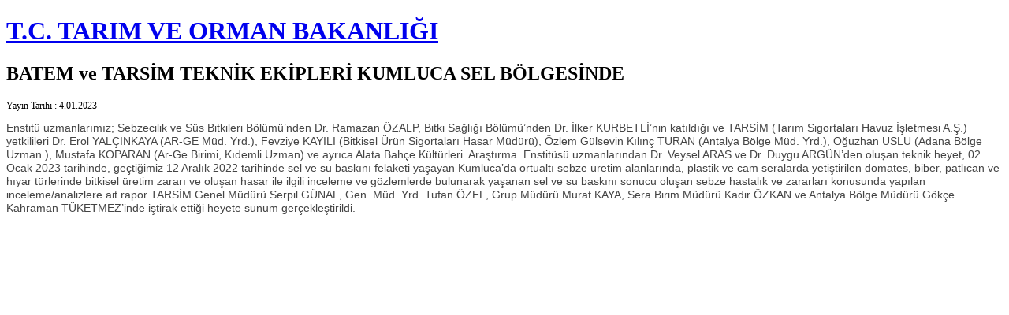

--- FILE ---
content_type: text/html; charset=utf-8
request_url: https://arastirma.tarimorman.gov.tr/batem/Sayfalar/GormeEngellilerDetay.aspx?OgeId=368&Liste=Haber
body_size: 7366
content:
<!DOCTYPE html PUBLIC "-//W3C//DTD XHTML 1.0 Strict//EN" "http://www.w3.org/TR/xhtml1/DTD/xhtml1-strict.dtd">

<html dir="ltr" xmlns="http://www.w3.org/1999/xhtml" xmlns:mso="urn:schemas-microsoft-com:office:office" xmlns:msdt="uuid:C2F41010-65B3-11d1-A29F-00AA00C14882">
	<head><meta name="ProgId" content="SharePoint.WebPartPage.Document" /><meta http-equiv="Content-Type" content="text/html; charset=utf-8" /><title>
	BATEM ve TARSİM TEKNİK EKİPLERİ KUMLUCA SEL BÖLGESİNDE
</title><meta http-equiv="X-UA-Compatible" content="IE=10" />
	
<!--[if gte mso 9]><![endif]-->
</head>
	<body>
		<form method="post" action="./GormeEngellilerDetay.aspx?OgeId=368&amp;Liste=Haber" onsubmit="javascript:return WebForm_OnSubmit();" id="form1">
<div class="aspNetHidden">
<input type="hidden" name="__EVENTTARGET" id="__EVENTTARGET" value="" />
<input type="hidden" name="__EVENTARGUMENT" id="__EVENTARGUMENT" value="" />
<input type="hidden" name="__REQUESTDIGEST" id="__REQUESTDIGEST" value="0x4EA6F436F024DD2B00E6387DE9583133B6D62E5884B1B6AD30889313DCF45BBB5E3E2FD80AC95AE7B29CCB3527D847C98D97F2713D243C5DF4BD62E99A2105AD,13 Nov 2025 15:18:38 -0000" />
<input type="hidden" name="__VIEWSTATE" id="__VIEWSTATE" value="iOxf+YCQT9ZLBUV2FEu8J5msZ/rtVg9r09H+V025jqiBkPQn6gJmZktYvPTS6fGkNcqONR/mpT/SHKpAn8uTylorDhoXayE9l8lD0uw3vpMXqsjXZsufflUoz/5AKAyRlsB8aAazNnYPLSCqGY96flC5gDHY6IxtCHAUH6HVcgXuKJRef5cHNYwyC9xwur1BjNTwS+nKkHRmYbI2Jdd20n203TvKsEcbCEzFd2SVFFoMaL3GCc6Gi1VNHjPJ50siqwnDIrX/bOHa0sfQ4c/QSZhjCN058bRfK5BbaLdAOMoqTp71/Y5lsk+xdvdU3IJ+4yyajCRT8nSS64Kg1ImCOB9vvHaa+UFOzGda3meAlvGQaFZBQ+pLTBApJUKyvg7ylbi1Y2vGZarZchsEjEURm1f84ofT2VtDCRzuYuun66OscNcW4DTG4L7l/F/fFonBSkQ3kgeYIpqmSkwJjG80LBLbqtCI0JcrH6dQvVnvfDOsw1GLDjV3fFQ3EuL67UTUJ93F77h/C/[base64]/3Dac7Axx0fhsm3UEswyIEYO3c/oTn9uAsau7BrG8rzcoL8l5Mvf2UnSm8Uk6yH9Oc5Vavn2qLl960mEiVHLPXTF0hWVyk3DmUbOvPgTHtbo2hU8F2I4fKvFpJDwlXl1kRwDMRVimWex3/Nh43C530XBlKG/Wh4Fz6EOPs5HfyeXmvFMAMSRtzB69bGgbEsNmbZfb0YgVLTZVzBnMgVkn+KIOa3G9IsG5iRrOQDby2qfZr0kojxADycbvDOg32iD1FHzUvU8hIY2XizIMbSUFyuONS4KfBeFFKx3wVQPHIA9WgK3asVIGmOb2C/rEAICPeK0pWBaMctAJCLqO3sRtipas18JQGxuCR7UZhL5ull+mTeZVzAarhuh2wVR7ksjme7Icwo59/1BujMyunBPiyJhC8DPjjLJytkffJeHMoKiQOOaymqWHXLOHOhCLYgJJJM3RKCvm44A5hRy/8jEVX73dXGLnvJ41kojRznApxGHk2zj5JCp5nZSAFP8US0UqJkoDaKBDA/Z71gBEGbDsa83dKRgayg+FhDYis2jfjYoyJ3Fswc3GLN/[base64]/BaQGd4Rxb3cVNq3NcO0uyAA/i1M4IgIlZS9sBKghmCntyCiMFrVX1tqCyhb3wFzvUaKBlQgc92L5EbBCY10BevlrA7UVUTSVpcXa7r7+KOizcIvhPWsAewddc4Hc7uVURIHui4Sw8DapwlwGKkOREqgQ4ysanr2HPKkXPx/6P2OvIgAMXJrk8gaaxMH8oxAGqsXDfAlUgohUg6H/Fwa/tiL/IgX8R5TQ4Td+kWGwpBpSVTM/aZF/OAsNdOIRP5/NsKd0DUEGnrTkjN9kT2fn7W1wJJiSXOxDC+n2NZS+As5wnCgVBTx3syWCNvu28leaaaemNN4GJa1Wp2v8Zw8vuih+g/kP1k3iQUKeHxAaW7E7reD+bV5Ptu/XbrXlvcX9+IiENzIUw18HU02pw0K6jh+4NRlQQKxsT3tXlCaIpQf+sAphmmCpY8UqD7vsiN6GWYo0UjjUUR/7A22ovgU5Tr8uQVYllepiKUNMe5BZ98vLmasT0DX4+7xCRccBadgYJIJg/Ih5UO+iXu8JGOd3u7Ep6iV9LtHfnFGQCopcduE6lOPiZagHHa0NKKHP0hO/mD1auu7hrgF1Q6xNJv5u2ymprDDNjCfPVd6E35wYVNE0Rj1fyQAQ2Q41xRr2tXxsYLcXHtCVTpw7CSQuJYvMoiKrCC2sQEebD3xN+JW9POxMG0f8kSN7vnQH9HzXxlTzb/0NJuqwQY4lzEhZGg3gVhItOrhCRY5a1wTNdmnjUfyNhNzWHbPQwlAA33wJM1H4nxIukRkj2vARcl5dfEwppDjvXCmQCJzAewFw54/5tktj9iTtru8X96nDsSWT5Qw7GlEiEduD6bid9erNPW5uLabf5alPzInDjLR18hCHF5+isbIwsWoK0bIP2Bg7tHiSskACZ36JsfCQ6pwvvLRxCMQs+RGwkUHfN+sQubIT/amZ2y7nCS8DbZe4ZTQBhsbxlvwbbao3JYIKp/BONyQ0sMCc3IjEAlvURlz6USrKwngm+PuQj0uihtvYVX/TD" />
</div>

<script type="text/javascript">
//<![CDATA[
var theForm = document.forms['form1'];
if (!theForm) {
    theForm = document.form1;
}
function __doPostBack(eventTarget, eventArgument) {
    if (!theForm.onsubmit || (theForm.onsubmit() != false)) {
        theForm.__EVENTTARGET.value = eventTarget;
        theForm.__EVENTARGUMENT.value = eventArgument;
        theForm.submit();
    }
}
//]]>
</script>



<script type="text/javascript">
//<![CDATA[
var MSOWebPartPageFormName = 'form1';
var g_presenceEnabled = true;
var g_wsaEnabled = false;

var g_correlationId = '8effd8a1-72d8-50b4-0a60-eeb9010ea49d';
var g_wsaQoSEnabled = false;
var g_wsaQoSDataPoints = [];
var g_wsaRUMEnabled = false;
var g_wsaLCID = 1055;
var g_wsaListTemplateId = 850;
var g_wsaSiteTemplateId = 'STS#0';
var _spPageContextInfo={"webServerRelativeUrl":"/batem","webAbsoluteUrl":"https://arastirma.tarimorman.gov.tr/batem","viewId":"","listId":"{e5801677-c22c-4151-83b5-02867bcacdee}","listPermsMask":{"High":16,"Low":196705},"listUrl":"/batem/Sayfalar","listTitle":"Sayfalar","listBaseTemplate":850,"viewOnlyExperienceEnabled":false,"blockDownloadsExperienceEnabled":false,"idleSessionSignOutEnabled":false,"cdnPrefix":"","siteAbsoluteUrl":"https://arastirma.tarimorman.gov.tr","siteId":"{42616a01-0392-434d-b5c7-8d1561636b33}","showNGSCDialogForSyncOnTS":false,"supportPoundStorePath":true,"supportPercentStorePath":true,"siteSubscriptionId":null,"CustomMarkupInCalculatedFieldDisabled":true,"AllowCustomMarkupInCalculatedField":false,"isSPO":false,"farmLabel":null,"serverRequestPath":"/batem/Sayfalar/GormeEngellilerDetay.aspx","layoutsUrl":"_layouts/15","webId":"{d8506ab5-f21a-4081-b35c-69a21e0b0680}","webTitle":"Batı Akdeniz Tarımsal Araştırma Enstitüsü Müdürlüğü","webTemplate":"1","webTemplateConfiguration":"STS#0","webDescription":"","tenantAppVersion":"0","isAppWeb":false,"webLogoUrl":"_layouts/15/images/siteicon.png","webLanguage":1055,"currentLanguage":1055,"currentUICultureName":"tr-TR","currentCultureName":"tr-TR","currentCultureLCID":1055,"env":null,"nid":0,"fid":0,"serverTime":"2025-11-13T15:18:38.2339410Z","siteClientTag":"12507$$16.0.18526.20508","crossDomainPhotosEnabled":false,"openInClient":false,"Has2019Era":true,"webUIVersion":15,"webPermMasks":{"High":16,"Low":196705},"pageListId":"{e5801677-c22c-4151-83b5-02867bcacdee}","pageItemId":9,"pagePermsMask":{"High":16,"Low":196705},"pagePersonalizationScope":1,"userEmail":"","userId":0,"userLoginName":null,"userDisplayName":null,"isAnonymousUser":true,"isAnonymousGuestUser":false,"isEmailAuthenticationGuestUser":false,"isExternalGuestUser":false,"sideBysideToken":"","systemUserKey":null,"alertsEnabled":true,"siteServerRelativeUrl":"/","allowSilverlightPrompt":"True","themeCacheToken":"/batem::19:","themedCssFolderUrl":null,"themedImageFileNames":null,"modernThemingEnabled":true,"isSiteAdmin":false,"ExpFeatures":[480216468,1884350801,1158731092,62197791,538521105,335811073,4194306,34614301,268500996,-1946025984,28445328,-2147475455,134291456,65544,288,950272,1282,808326148,134217873,0,0,-1073217536,545285252,18350656,-467402752,6291457,-2147483644,1074794496,-1728053184,1845537108,622628,4102,0,0,0,0,0,0,0,0,0,0,0,0,0,0,0],"IsHybridEnabled":false,"SPOnPremFlights":[1615140,1554278,1536594,1451530,1266854,1263396,1245315,1242554,1241972,1232868,1227765,1225014,1220075,1218539,1175952,1174945,1165662,1159162,1149960,1149522,1113916,1111397,1101858,1099085,1086764,1080816,1079075,1078153,1075954,1073830,1073759,95255,1062921,1055593,1052809,1043614,1041859,1040063,1039112,1036486,1035189,1033993,1030381,1030382,1030364,1030362,1029854,1029586,1029565,1029556,1029555,1028671,1025113,1021288,1021275,1021274,1021272,1020637,1020043,1018275,1018016,1012433,1011886,1010592,1009740,1009585,1008744,1007603,1004459,1003886,1002806,1001164,116041,114176,114166,112973,108499,108186,107054,100994,100425,99885,99722,96075,94920],"InternalValidAuthorities":["www.tarimorman.gov.tr","www.tarimorman.gov.tr"],"CorrelationId":"8effd8a1-72d8-50b4-0a60-eeb9010ea49d","hasManageWebPermissions":false,"isNoScriptEnabled":false,"groupId":null,"groupHasHomepage":true,"groupHasQuickLaunchConversationsLink":false,"departmentId":null,"hubSiteId":null,"hasPendingWebTemplateExtension":false,"isHubSite":false,"isWebWelcomePage":false,"siteClassification":"","hideSyncButtonOnODB":false,"showNGSCDialogForSyncOnODB":false,"sitePagesEnabled":false,"sitePagesFeatureVersion":0,"suiteNavInfo":{"suiteBarBackground":null,"suiteBarText":null,"suiteNavAccentColor":null,"suiteNavAllowCustom":false,"suiteNavAllowOverwrite":false,"suiteNavBrandingLogoNavigationUrl":null,"suiteNavBrandingLogoTitle":null,"suiteNavBrandingLogoUrl":null,"suiteNavBrandingText":null},"DesignPackageId":"00000000-0000-0000-0000-000000000000","groupType":null,"groupColor":"#d40ac7","siteColor":"#d40ac7","headerEmphasis":0,"navigationInfo":null,"guestsEnabled":false,"MenuData":{"SignInUrl":"/batem/_layouts/15/Authenticate.aspx?Source=%2Fbatem%2FSayfalar%2FGormeEngellilerDetay%2Easpx%3FOgeId%3D368%26Liste%3DHaber"},"RecycleBinItemCount":-1,"PublishingFeatureOn":true,"PreviewFeaturesEnabled":false,"disableAppViews":false,"disableFlows":false,"serverRedirectedUrl":null,"formDigestValue":"0x4EA6F436F024DD2B00E6387DE9583133B6D62E5884B1B6AD30889313DCF45BBB5E3E2FD80AC95AE7B29CCB3527D847C98D97F2713D243C5DF4BD62E99A2105AD,13 Nov 2025 15:18:38 -0000","maximumFileSize":25,"formDigestTimeoutSeconds":1800,"canUserCreateMicrosoftForm":false,"canUserCreateVisioDrawing":true,"readOnlyState":null,"isTenantDevSite":false,"preferUserTimeZone":false,"userTimeZoneData":null,"userTime24":false,"userFirstDayOfWeek":null,"webTimeZoneData":null,"webTime24":false,"webFirstDayOfWeek":null,"isSelfServiceSiteCreationEnabled":null,"alternateWebAppHost":"","aadTenantId":"","aadUserId":"","aadInstanceUrl":"","msGraphEndpointUrl":"https://","allowInfectedDownload":true};_spPageContextInfo.updateFormDigestPageLoaded=new Date();_spPageContextInfo.clientServerTimeDelta=new Date(_spPageContextInfo.serverTime)-new Date();if(typeof(define)=='function'){define('SPPageContextInfo',[],function(){return _spPageContextInfo;});}//]]>
</script>
<script type="text/javascript" src="/_layouts/15/1055/initstrings.js?rev=eu93auIfi2sGOOHA8d5e8Q%3D%3DTAG0"></script><script type="text/javascript" src="/_layouts/15/init.js?rev=%2Be%2Fj2fE5FMW2sWBFY3SBvA%3D%3DTAG0"></script>
<script type="text/javascript">
//<![CDATA[
function WebForm_OnSubmit() {
UpdateFormDigest('\u002fbatem', 1440000);
return true;
}
//]]>
</script>

<div class="aspNetHidden">

	<input type="hidden" name="__VIEWSTATEGENERATOR" id="__VIEWSTATEGENERATOR" value="9835F946" />
</div>
			<div id="g_6df2e875_b8b2_4433_93c7_b2abb18f2172" __MarkupType="vsattributemarkup" __WebPartId="{6df2e875-b8b2-4433-93c7-b2abb18f2172}" WebPart="true">
	
<style>
    .baslik {
        font-family: 'Segoe UI';
    }

    .yayinTarihi {
        font-family: 'Segoe UI';
        font-size: 12px;
    }

    .detay {
        font-family: 'Segoe UI';
        margin-top: 10px;
        font-size: 12px;
        font-style: normal;
        color: #000000;
    }
</style>
<div>
    <h1 id="g_6df2e875_b8b2_4433_93c7_b2abb18f2172_hBakanlik" class="mainHeader">
        <a id="g_6df2e875_b8b2_4433_93c7_b2abb18f2172_lnk_baslik" href="https://www.tarimorman.gov.tr">T.C. TARIM VE ORMAN BAKANLIĞI</a>
    </h1>
    <h3 id="g_6df2e875_b8b2_4433_93c7_b2abb18f2172_hSite" class="mainHeader">
        <a id="g_6df2e875_b8b2_4433_93c7_b2abb18f2172_lnk_Site"></a>
    </h3>
</div>
<div class="baslik">
    <h2>
        BATEM ve TARSİM TEKNİK EKİPLERİ KUMLUCA SEL BÖLGESİNDE</h2>
</div>
<div class="yayinTarihi">
    Yayın Tarihi : 4.01.2023
</div>
<div class="detay">
    <div class="ExternalClass0E21D8902C914759B14757C99DEB56EE"><p><span style="color&#58;#444444;"><span style="background-color&#58;#ffffff;"></span><span style="font-family&#58;-apple-system, blinkmacsystemfont, &quot;segoe ui&quot;, roboto, helvetica, arial, sans-serif;font-size&#58;14px;background-color&#58;#ffffff;">Enstitü uzmanlarımız; Sebzecilik ve Süs Bitkileri Bölümü’nden Dr. Ramazan ÖZALP, Bitki Sağlığı Bölümü’nden Dr. İlker KURBETLİ’nin katıldığı ve TARSİM (Tarım Sigortaları Havuz İşletmesi A.Ş.) yetkilileri Dr. Erol YALÇINKAYA (AR-GE Müd. Yrd.), Fevziye KAYILI (Bitkisel Ürün Sigortaları Hasar Müdürü), Özlem Gülsevin Kılınç TURAN (Antalya Bölge Müd. Yrd.), Oğuzhan USLU (Adana Bölge Uzman ), Mustafa KOPARAN (Ar-Ge Birimi, Kıdemli Uzman) ve ayrıca Alata Bahçe Kültürleri&#160; Araştırma&#160; Enstitüsü uzmanlarından Dr. Veysel ARAS ve Dr. Duygu ARGÜN’den oluşan teknik heyet, 02 Ocak 2023 tarihinde, geçtiğimiz 12 Aralık 2022 tarihinde sel ve su baskını felaketi yaşayan Kumluca’da örtüaltı sebze üretim alanlarında, plastik ve cam seralarda yetiştirilen domates, biber, patlıcan ve hıyar türlerinde bitkisel üretim zararı ve oluşan hasar ile ilgili inceleme ve gözlemlerde bulunarak yaşanan sel ve su baskını sonucu oluşan sebze hastalık ve zararları konusunda yapılan inceleme/analizlere ait rapor TARSİM Genel Müdürü Serpil GÜNAL, Gen. Müd. Yrd. Tufan ÖZEL, Grup Müdürü Murat KAYA, Sera Birim Müdürü Kadir ÖZKAN ve Antalya Bölge Müdürü Gökçe Kahraman TÜKETMEZ’inde iştirak ettiği heyete sunum gerçekleştirildi.</span><br></span></p></div>
</div>
<div class="baslik">
    <h2>
        
    </h2>
</div>


</div>
		
<script type="text/javascript">RegisterSod("require.js", "\u002f_layouts\u002f15\u002frequire.js?rev=bv3fWJhk0uFGpVwBxnZKNQ\u00253D\u00253DTAG0");</script>
<script type="text/javascript">
//<![CDATA[
var _spFormDigestRefreshInterval = 1440000;//]]>
</script>
</form>
	</body>
</html>